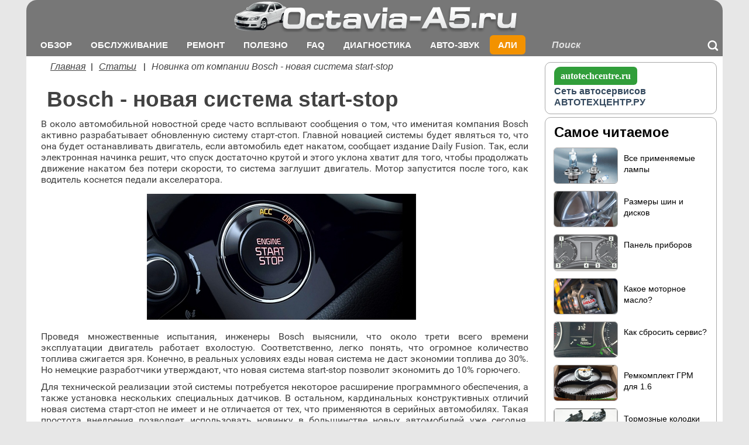

--- FILE ---
content_type: text/html
request_url: https://octavia-a5.ru/articles/19
body_size: 9939
content:
<!DOCTYPE HTML>
  <html lang="ru">
      <head>
         <meta charset="utf-8"> 
           <title>Новинка от компании Bosch - новая система start-stop</title>
              <meta name="keywords" content="Bosch - новая система start-stop">
                 <meta name="description" content="Небольшая новость о новейшей разработке известной немецкой компании Bosch. Новая система старт-стоп будет автоматически глушить двигатель при движении накатом. Описаны преимущества данной системы.">
                    <meta http-equiv="X-UA-Compatible" content="IE=edge" />
                        <meta name="viewport" content="width=device-width, initial-scale=1.0" />
                            <link rel="shortcut icon" href="https://octavia-a5.ru/favicon.svg" type=" image/svg+xml">         
                                  
                               <link rel="stylesheet" type="text/css" href="https://octavia-a5.ru/css2/style.css?1769031573" />
                         <!-- SmartMenus core CSS (required) -->
                                 <link href="https://octavia-a5.ru/css/sm-core-css.css" rel="stylesheet" type="text/css" />
                          <!-- "sm-clean" menu theme (optional, you can use your own CSS, too) -->
                                   <link href="https://octavia-a5.ru/css/sm-clean/sm-clean.css" rel="stylesheet" type="text/css" />
                                      <!-- Yandex.RTB -->
                                         <script>window.yaContextCb=window.yaContextCb||[]</script>
                                              <script src="https://yandex.ru/ads/system/context.js" async></script>
                            </head>
              <body>
   
  <div class="head">
   <header>
                 <div class="top-header">
       <div class="logo"><a href="https://octavia-a5.ru" title="Главная"><img src="../img/head-new6.png" alt="шкода октавия а5"></a></div>
      
             </div>
            <div class="bottom-header"> 
                     <nav class="nav"> <button class="menu_t"><img src="../img/bgm.png" alt=""></button>
                        <ul>
                         
                           <li ><a href="https://octavia-a5.ru/obzor/">Обзор</a></li>
                           <li ><a href="https://octavia-a5.ru/obsluzhivanie/">Обслуживание</a></li>
                           <li ><a href="https://octavia-a5.ru/remont/">Ремонт</a></li>
                           <li ><a href="https://octavia-a5.ru/polezno/">Полезно</a></li>
                           <li ><a href="https://octavia-a5.ru/faq/">FAQ</a></li>
                           <li ><a href="https://octavia-a5.ru/diagnostika/">Диагностика</a></li>
                           <li ><a href="https://octavia-a5.ru/autozvuk/">Авто-звук</a></li>
                             <li class='active2'><a href="https://octavia-a5.ru/sale/">Али</a></li>
                        </ul>
                     </nav>
                <div class="serch">
                
                <div class="ya-site-form ya-site-form_inited_no" onclick="return {'action':'https://octavia-a5.ru/poisk.php','arrow':false,'bg':'transparent','fontsize':16,'fg':'#000000','language':'ru','logo':'rb','publicname':'поиск по сайту','suggest':true,'target':'_self','tld':'ru','type':3,'usebigdictionary':false,'searchid':2099045,'input_fg':'#ffffff','input_bg':'#777777','input_fontStyle':'italic','input_fontWeight':'bold','input_placeholder':'Поиск','input_placeholderColor':'#e0e0e0','input_borderColor':'#777777'}">
                <form action="https://yandex.ru/search/site/" method="get" target="_self" accept-charset="utf-8">
                <input type="hidden" name="searchid" value="2099045"/><input type="hidden" name="l10n" value="ru"/>
                <input type="hidden" name="reqenc" value=""/><input type="search" name="text" value=""/>
                <input type="submit" value="Найти"/>
                </form>
                </div>
                
                
                
                   

 <style type="text/css">.ya-page_js_yes .ya-site-form_inited_no { display: none; } #ya-site-form0 .ya-site-form__submit_type_image { background: url(../img/search.png) no-repeat; height: 22px; width: 22px;} #ya-site-form0 .ya-site-form__arrow-wrap { overflow: hidden; width: 10px; padding: 0; vertical-align: middle;}</style>
    
                </div> 
            </div>                  </header> 
      </div>
<div class="container">
  <div class="middle">
     <div class="main">
                     <div class="hleb">
                              <ul class="hlebul">
                                  <li><a href="https://octavia-a5.ru">Главная</a>&nbsp;&nbsp;|</li>
                                   <li><a href='https://octavia-a5.ru/articles/'>Статьи</a> &nbsp;&nbsp;|</li>
                                    <li><span>Новинка от компании Bosch - новая система start-stop</span></li>
                              </ul>
                       </div>
            <main> 
            
                   <h1>Bosch - новая система start-stop</h1>


<p>В около автомобильной новостной среде часто всплывают сообщения о том, что именитая компания Bosch активно разрабатывает обновленную систему старт-стоп. Главной новацией системы будет являться то, что она будет останавливать двигатель, если автомобиль едет накатом, сообщает издание Daily Fusion. Так, если электронная начинка решит, что спуск достаточно крутой и этого уклона хватит для того, чтобы продолжать движение накатом без потери скорости, то система заглушит двигатель. Мотор запустится после того, как водитель коснется педали акселератора.</p>
<div class="centerimg"><img src="https://octavia-a5.ru/images/articles/19/stop-start.jpg" alt="система start-stop" title="система start-stop"></div>
<p>Проведя множественные испытания, инженеры Bosch выяснили, что около трети всего времени эксплуатации двигатель работает вхолостую. Соответственно, легко понять, что огромное количество топлива сжигается зря. Конечно, в реальных условиях езды новая система не даст экономии топлива до 30%. Но немецкие разработчики утверждают, что новая система start-stop позволит экономить до 10% горючего.</p>
<p>Для технической реализации этой системы потребуется некоторое расширение программного обеспечения, а также установка нескольких специальных датчиков. В остальном, кардинальных конструктивных отличий новая система старт-стоп не имеет и не отличается от тех, что применяются в серийных автомобилях. Такая простота внедрения позволяет использовать новинку в большинстве новых автомобилей уже сегодня. Разработку этой инновационной системы активно поддержали экологи, ведь исследования показали, что внедрение новой технологии start-stop позволяет снизить выброс СО2 на 25–30%. Точный показатель снижения выброса вредных веществ будет зависеть от типа и объема двигателя. </p>
<p>Ранее в прессу попала новость и о другой интересной разработке компании Bosch. Это новая механическая коробка передач, которая позволяет ехать в пробке, как на автомате. Для этого инженерам пришлось разработать новый механизм сцепления eClutch, который управляется электроникой. Эта система анализирует усилие ноги на педаль газа и в соответствии с полученными данными максимально плавно переключает передачи.</p>
<p>В результате автомобиль не заглохнет даже при некорректном переключении на малой скорости. Кроме того, в пробках не придется выжимать сцепление для движения на первой передаче. Эту операцию выполнит электронный блок управления. Но при этом дальнейшие переключения потребуют от водителя выжима педали сцепления, ведь система не в состоянии понять, когда необходимо переключить передачу.</p>
                   
                  
                   
                             
                <div class="smtr_golos clearfix">
               <div class="gol_l"> 
                   <p> Рейтинг статьи: <img src='../img2-r/1.png' alt=''></p>
                              <p>Просмотров:&nbsp;&nbsp;11501 </p>
                                             </div>
                    <div class="gol_r"> 
                       <form action='../vote_res1.php' method='post' name='vv'>
                          1<input name='score' type='radio' value='1'>2<input name='score' type='radio' value='2'>3<input name='score' type='radio' value='3'>4<input name='score' type='radio' value='4'>5<input name='score' type='radio' value='5' checked>
                          <input class="f_knop" name='submit' type='submit' value='Голосовать'>
                          <input  name='id' type='hidden' value='19'>
                    </form>    
               </div>
         </div>
      </main>    
                        
            <div class="google2 clearfix">
                          <div class="go1">
                             <!-- Yandex.RTB R-A-135155-16 -->
<div id="yandex_rtb_R-A-135155-16"></div>
<script>
window.yaContextCb.push(() => {
    Ya.Context.AdvManager.render({
        "blockId": "R-A-135155-16",
        "renderTo": "yandex_rtb_R-A-135155-16"
    })
})
</script>

                                </div>
                             <div class="go1">
                                 <div class='smtr_tak clearfix'>
                                                    <img src='../images/mini/amortizator-na-kapot.gif' alt=''>
                                                    <div class='stmtr_taka'>
                                                        <p><span>Полезно</span></p>
                                                        <p><a  href='https://octavia-a5.ru/polezno/amortizator-na-kapot'>Амортизатор на капот</a></p>
                                                   </div>
                                               </div><div class='smtr_tak clearfix'>
                                                    <img src='../images/polezno/mini/kapot.png' alt=''>
                                                    <div class='stmtr_taka'>
                                                        <p><span>Полезно</span></p>
                                                        <p><a  href='https://octavia-a5.ru/polezno/uplotnitel-i-shumoizoljacija-kapota'>Утеплитель капота</a></p>
                                                   </div>
                                               </div><div class='smtr_tak clearfix'>
                                                    <img src='../images/polezno/mini/diski-shiny.png' alt=''>
                                                    <div class='stmtr_taka'>
                                                        <p><span>Полезно</span></p>
                                                        <p><a  href='https://octavia-a5.ru/polezno/sootvetstvie-diskov-i-shin'>Соотношение дисков и шин</a></p>
                                                   </div>
                                               </div>                             </div>
                </div>             
      <article>
       <div class='bg_m bg_pad'>          
          <h4>Ещё статьи</h4>
           
               <div class="smtr clearfix">     
                      <div class='smtr_artcl'>
                                            <img src='https://octavia-a5.ru/images/art/a3.png' alt=''>
                                               <p><a  href='https://octavia-a5.ru/articles/3'>Комплектуем автомобиль для зимнего времени года.</a></p>
                                         </div><div class='smtr_artcl'>
                                            <img src='https://octavia-a5.ru/images/art/a13.png' alt=''>
                                               <p><a  href='https://octavia-a5.ru/articles/13'>Шкода Октавия A7 – яркость и стиль в новом виде</a></p>
                                         </div><div class='smtr_artcl'>
                                            <img src='https://octavia-a5.ru/images/art/a9.png' alt=''>
                                               <p><a  href='https://octavia-a5.ru/articles/9'>Выбираем зарядное устройство для автомобильного аккумулятора</a></p>
                                         </div><div class='smtr_artcl'>
                                            <img src='https://octavia-a5.ru/images/art/a25.png' alt=''>
                                               <p><a  href='https://octavia-a5.ru/articles/25'>Меховые накидки на автосиденья</a></p>
                                         </div><div class='smtr_artcl'>
                                            <img src='https://octavia-a5.ru/images/art/a8.png' alt=''>
                                               <p><a  href='https://octavia-a5.ru/articles/8'> Автомобильный ксенон</a></p>
                                         </div><div class='smtr_artcl'>
                                            <img src='https://octavia-a5.ru/images/art/27a.png' alt=''>
                                               <p><a  href='https://octavia-a5.ru/articles/27'>Новая Skoda Octavia A8</a></p>
                                         </div>               </div>
            </div> 
         </article>  
               <div class="rekl_yan"> <!-- Yandex.RTB R-A-135155-2 -->
<div id="yandex_rtb_R-A-135155-2"></div>
<script type="text/javascript">
    (function(w, d, n, s, t) {
        w[n] = w[n] || [];
        w[n].push(function() {
            Ya.Context.AdvManager.render({
                blockId: "R-A-135155-2",
                renderTo: "yandex_rtb_R-A-135155-2",
                async: true
            });
        });
        t = d.getElementsByTagName("script")[0];
        s = d.createElement("script");
        s.type = "text/javascript";
        s.src = "//an.yandex.ru/system/context.js";
        s.async = true;
        t.parentNode.insertBefore(s, t);
    })(this, this.document, "yandexContextAsyncCallbacks");
</script></div>   
                           
      <article>
       <div class='bg_m bg_pad'>          
          <h4>Смотрите также</h4>
       
               <div class="smtr clearfix">     
                      <div class='smtr_artcl'>
                                            <img src='../img/new/15.png' alt=''>
                                               <p><a  href='https://octavia-a5.ru/obzor/video-skoda'>Видео обзоры </a></p>
                                         </div><div class='smtr_artcl'>
                                            <img src='../img/new/151.png' alt=''>
                                               <p><a  href='https://octavia-a5.ru/diagnostika/proverka-originalnogo-probega'>Определяем родной пробег</a></p>
                                         </div><div class='smtr_artcl'>
                                            <img src='../img/new/28.png' alt=''>
                                               <p><a  href='https://octavia-a5.ru/faq/filtry-skoda-tsi-1.4'>Фильтры для 1.4</a></p>
                                         </div><div class='smtr_artcl'>
                                            <img src='../img/new/53.png' alt=''>
                                               <p><a  href='https://octavia-a5.ru/faq/svechi-zazhiganija'>Свечи зажигания bse 1.6</a></p>
                                         </div><div class='smtr_artcl'>
                                            <img src='../img/new/36.png' alt=''>
                                               <p><a  href='https://octavia-a5.ru/faq/displej'>Бортовой компьютер</a></p>
                                         </div><div class='smtr_artcl'>
                                            <img src='../img/new/133.png' alt=''>
                                               <p><a  href='https://octavia-a5.ru/obzor/bagazhnik'>Преимущество багажника</a></p>
                                         </div>               </div>
            </div> 
         </article>  
                      
                <div class="koment_d bg_m">
                <h4>Написать комментарий</h4>
                  
                        <form  class="com" action="../comment.php" method="post" name="form_com">
                                       <input class="f_name" name="author" type="text" placeholder="Имя">
                                       <textarea class="f_text" name="text" rows="5"></textarea>
                                       <img src="../img/summa.jpg" alt="">
                                       <input name="pr" type="text" size="3" maxlength="5">
                                       <input name="id" type="hidden" value="19">
                                       <input name="url" type="hidden" value="https://octavia-a5.ru/articles/19">
                                       <input class="f_knop" name="sub_com" type="submit" value="Отправить">
                                       
                                </form>
               </div>         
                        
         <div class="koment bg_m">
             <h5>Комментарии</h5>
                   <div class="con2"> 
                        <div class='kom_in'>
                                             <div class='kom_img'></div>
                                                <div class='kom_wie'>
                                                    <p class='kom_wie_name'></p>
                                                       <p></p>
                                                          <p class='kom_wie_taim'></p>
                                                             
                                                         </div>
                                                 </div>                  </div>
                  
          </div> 
          </div>
       <aside>
           

 <div class="rekl_sb">
 <!-- Yandex.RTB R-A-135155-14 -->
<div id="yandex_rtb_R-A-135155-14"></div>
<script>window.yaContextCb.push(()=>{
  Ya.Context.AdvManager.render({
    renderTo: 'yandex_rtb_R-A-135155-14',
    blockId: 'R-A-135155-14'
  })
})</script>
           
              </div>
       
             
    
         
          <div class="rekl_ss">
               <p> <a href="https://autotechcentre.ru" target="_blank">autotechcentre.ru</a></p>
               <p><b>Сеть автосервисов АВТОТЕХЦЕНТР.РУ</b></p>
          </div>
              
           
          <div class="menu_sb ">
                    <h4>Самое читаемое</h4>
                       
                          
                                <div class='pop'>
                                        <img src='../img/new/3.png' alt=''>
                                        <div class='pop_a'><a  href='https://octavia-a5.ru/faq/lampy-skoda'>Все применяемые <br>лампы</a></div>
                                        </div>
                              <div class='pop'>
                                        <img src='../img/new/1.png' alt=''>
                                        <div class='pop_a'><a  href='https://octavia-a5.ru/faq/razmery-diskov'>Размеры шин и дисков </a></div>
                                        </div>
                              <div class='pop'>
                                        <img src='../img/new/68.png' alt=''>
                                        <div class='pop_a'><a  href='https://octavia-a5.ru/faq/panel-priborov'>Панель  приборов</a></div>
                                        </div>
                              <div class='pop'>
                                        <img src='../img/new/2.png' alt=''>
                                        <div class='pop_a'><a  href='https://octavia-a5.ru/obsluzhivanie/zamena-masla'>Какое моторное масло? </a></div>
                                        </div>
                              <div class='pop'>
                                        <img src='../img/new/19.png' alt=''>
                                        <div class='pop_a'><a  href='https://octavia-a5.ru/polezno/sbros-servisa-skoda'>Как сбросить сервис?</a></div>
                                        </div>
                              <div class='pop'>
                                        <img src='../img/new/82.png' alt=''>
                                        <div class='pop_a'><a  href='https://octavia-a5.ru/faq/remkomplekt-grm'>Ремкомплект ГРМ для 1.6</a></div>
                                        </div>
                              <div class='pop'>
                                        <img src='../img/new/5.png' alt=''>
                                        <div class='pop_a'><a  href='https://octavia-a5.ru/faq/tormoznye-kolodki'>Тормозные колодки </a></div>
                                        </div>
                                           </div> 
                      <div class="rekl_ssA">
<!-- Yandex.RTB R-A-135155-6 -->
<div id="yandex_rtb_R-A-135155-6"></div>
<script type="text/javascript">
    (function(w, d, n, s, t) {
        w[n] = w[n] || [];
        w[n].push(function() {
            Ya.Context.AdvManager.render({
                blockId: "R-A-135155-6",
                renderTo: "yandex_rtb_R-A-135155-6",
                async: true
            });
        });
        t = d.getElementsByTagName("script")[0];
        s = d.createElement("script");
        s.type = "text/javascript";
        s.src = "//an.yandex.ru/system/context.js";
        s.async = true;
        t.parentNode.insertBefore(s, t);
    })(this, this.document, "yandexContextAsyncCallbacks");
</script>
         </div>
                  <div class="teg">
                    <h4>Облако тегов</h4>
                      
                             
                             <ul>
                              <li><a href='https://octavia-a5.ru/faq/sceplenie' >СЦЕПЛЕНИЕ</a></li><li><a href='https://octavia-a5.ru/autozvuk/shtatnye-magnitoly-skoda.php' >Магнитолы (ГУ)</a></li><li><a href='https://octavia-a5.ru/polezno/sbros-servisa-skoda' >Сброс СЕРВИСА</a></li><li><a href='https://octavia-a5.ru/obsluzhivanie/to-4-skoda.php' >ТО-4</a></li><li><a href='https://octavia-a5.ru/faq/povtoriteli-povorotov' >Повторители-ПОВОРОТОВ</a></li><li><a href='https://octavia-a5.ru/faq/obgonnaja-mufta-generatora' >Обгонная муфта</a></li><li><a href='https://octavia-a5.ru/diagnostika/udalenie-oshibok' >Удаляем ошибки</a></li><li><a href='https://octavia-a5.ru/diagnostika/xenon' >КСЕНОН</a></li><li><a href='https://octavia-a5.ru/remont/zamena-gabaritov' >Замена ГАБАРИТОВ</a></li><li><a href='https://octavia-a5.ru/remont/zamena-remnja-generatora-i-rolika' >Замена ремня</a></li>                                </ul>
                             
             </div> 
                  <div class="rekl_ss">
            
          <p><a href="https://parteks.ru" target="_blank">PARTEKS.RU</a></p>
                <p>Интернет-магазин автозапчастей для иномарок</p>
          </div>   
          
                 
                  
             
              <div class="comm_sb ">
                    <h4>Обсуждаемое</h4>
                       
                              <noindex>
                                  <ul>
                                                          <li>
                                                              <a href='https://octavia-a5.ru/faq/perednie-pruzhiny' rel='nofollow'>Здравствуйте Октавия а5 2010г XW8DX11Z9BK260280 какие пружины подойдут? ...</a>
                                                              <p class='bbc'>Гена<span>2025-12-12</span></p>
                                                          </li>
                                                      </ul> <ul>
                                                          <li>
                                                              <a href='https://octavia-a5.ru/faq/lampy-skoda' rel='nofollow'>LED запрещен с 2025 года ...</a>
                                                              <p class='bbc'>Алексей<span>2025-11-24</span></p>
                                                          </li>
                                                      </ul> <ul>
                                                          <li>
                                                              <a href='https://octavia-a5.ru/faq/akkumuljator' rel='nofollow'>Октавия а5фл102л.с мкпп. 2010г., брал в январе 2011. Сдох в ноябре 2025г.  почти ...</a>
                                                              <p class='bbc'>Макс<span>2025-11-16</span></p>
                                                          </li>
                                                      </ul> <ul>
                                                          <li>
                                                              <a href='https://octavia-a5.ru/faq/akkumuljator' rel='nofollow'>Октавия а5фл102л.с 6акпп,брал в январе14го,аккум неменял.Сегодня сдох.Пока немен ...</a>
                                                              <p class='bbc'>Алексей<span>2025-11-15</span></p>
                                                          </li>
                                                      </ul> <ul>
                                                          <li>
                                                              <a href='https://octavia-a5.ru/polezno/rukovodstvo-po-jekspluatacii-skoda' rel='nofollow'>На А5 ГУРа нет, там электроусилитель руля ...</a>
                                                              <p class='bbc'>Александр<span>2025-11-12</span></p>
                                                          </li>
                                                      </ul>             </div>   </noindex>  
             </aside> 
  </div>
       <footer>
              <div class="menu_bottom clearfix"><noindex> 
                  <ul class="menbotleft">
                           <li><a rel='nofollow' href="https://octavia-a5.ru">Главная</a></li>
                           <li><a rel='nofollow' href="https://octavia-a5.ru/obzor/">Обзор</a></li>
                           <li><a rel='nofollow' href="https://octavia-a5.ru/obsluzhivanie/">Обслуживание</a></li>
                           <li><a rel='nofollow' href="https://octavia-a5.ru/remont/">Ремонт</a></li>
                           <li><a rel='nofollow' href="https://octavia-a5.ru/polezno/">Полезно</a></li>
                           <li><a rel='nofollow' href="https://octavia-a5.ru/faq/">FAQ</a></li>
                           <li><a rel='nofollow' href="https://octavia-a5.ru/diagnostika/">Диагностика</a></li>
                           <li><a rel='nofollow' href="https://octavia-a5.ru/autozvuk/">Авто-звук</a></li>
                          
                    </ul>
                    </noindex> 
                    <div class="scrollTop"><a href="#" onClick="scroll(0,0); return false" title="наверх"> <img src="../img/scroll.png" alt=""></a></div>
                 
             </div>
             <div class="bottom_fot clearfix">
                <div class="blok1">
                    <h5>Контакты</h5>
                       <div class="vk"><img src="../img/autor.png" alt="авто сайта" title="авто сайта" align="absmiddle"><a  href="https://octavia-a5.ru/author" >Автор сайта</a></div>
                       <div class="sale">
                    <noindex>
                       <div class="vk"><img src="../img/vk.png" alt="" align="absmiddle"><a rel='nofollow' href="https://vk.com/octavia5" target="_blank">Вконтакте</a></div>
                       <div class="vk"><img src="../img/yut.png" alt="" align="absmiddle"><a rel='nofollow' href="https://www.youtube.com/channel/UCDusK5EkCiEHucCXD2lNvOA?sub_confirmation=1" target="_blank">Youtube</a></div>
                       <div class="vk"><img src="../img/dz.png" alt="" align="absmiddle"><a rel='nofollow' href="https://zen.yandex.ru/id/5c2660801db07f00abad2442" target="_blank">Яндекс Дзен</a></div>
                        </noindex> 
                    
                      
                    </div>
                </div>
             
               <div class="blok2">
                      <h5><a class="stat_f" href="https://octavia-a5.ru/sale/">AliExpress</a> </h5><noindex>
                     <div class='pop_fall clearfix'>
                                        <img src='../img/mag/18m.png' alt='' title=''>
                                        <div class='pop_fa'>
                                                    <p><span>ci</span></p>
                                                    <a  rel='nofollow' target='_blank' href='http://ali.pub/2bxx8q' >Датчик уровня и температуры масла</a></div>
                                        </div>
                              <div class='pop_fall clearfix'>
                                        <img src='../img/mag/24m.png' alt='' title=''>
                                        <div class='pop_fa'>
                                                    <p><span>ci</span></p>
                                                    <a  rel='nofollow' target='_blank' href='http://ali.pub/2bp53b' >Наклейка - ШИПЫ</a></div>
                                        </div>
                              <div class='pop_fall clearfix'>
                                        <img src='../img/mag/26m.png' alt='' title=''>
                                        <div class='pop_fa'>
                                                    <p><span>Ci</span></p>
                                                    <a  rel='nofollow' target='_blank' href='http://ali.pub/36xbqk' >Центральные дефлекторы</a></div>
                                        </div>
                              <div class='pop_fall clearfix'>
                                        <img src='../img/mag/23n.png' alt='' title=''>
                                        <div class='pop_fa'>
                                                    <p><span>ci</span></p>
                                                    <a  rel='nofollow' target='_blank' href='http://ali.pub/2by1en' >Органайзер на  козырёк</a></div>
                                        </div>
                                                         <p>РЕКЛАМА</p>
                  </noindex>
                </div>
                
                <div class="blok3">
                    <h5>Последнее</h5>
                     <div class='pop_f'>
                                        <img src='../images/remont/mini/166a.png' alt=''>
                                        <div class='pop_fa'><p><span>Ремонт</span></p><a  href='https://octavia-a5.ru/remont/zamena-klapana-absorbera'>Глохнет двигатель 1.8 TSI</a></div>
                                        </div>
                              <div class='pop_f'>
                                        <img src='../images/dia/mini/165a.png' alt=''>
                                        <div class='pop_fa'><p><span>Диагностика</span></p><a  href='https://octavia-a5.ru/diagnostika/adapter-ne-najden'>Адаптер не найден, ошибка!</a></div>
                                        </div>
                              <div class='pop_f'>
                                        <img src='../images/faq/mini/164a.png' alt=''>
                                        <div class='pop_fa'><p><span>F.A.Q.</span></p><a  href='https://octavia-a5.ru/faq/sceplenie-dsg7'>Сцепление DSG 7 </a></div>
                                        </div>
                              <div class='pop_f'>
                                        <img src='../images/dia/mini/163a.png' alt=''>
                                        <div class='pop_fa'><p><span>Диагностика</span></p><a  href='https://octavia-a5.ru/diagnostika/diagnostika-dsg7'>Диагностика DSG7</a></div>
                                        </div>
                                               
                </div>
                
                <div class="blok4">
                    <h5><a class="stat_f" href="https://octavia-a5.ru/articles/">Авто-статьи</a></h5>
                    <noindex> 
                    <div class='pop_f'>
                                        <img src='../images/mini/poteut-okna.gif' alt=''>
                                        <div class='pop_fart'><a  href='https://octavia-a5.ru/articles/4' rel='nofollow'>Почему потеют окна в машине</a></div>
                                        <img src='../img-r/2.png' alt=''>
                                        </div>
                              <div class='pop_f'>
                                        <img src='../images/mini/eko-toplivo.gif' alt=''>
                                        <div class='pop_fart'><a  href='https://octavia-a5.ru/articles/2' rel='nofollow'>Как экономить топливо на автомобиле</a></div>
                                        <img src='../img-r/3.png' alt=''>
                                        </div>
                              <div class='pop_f'>
                                        <img src='../../images/articles/mini/21.png' alt=''>
                                        <div class='pop_fart'><a  href='https://octavia-a5.ru/articles/21' rel='nofollow'>Автономный отопитель салона webasto</a></div>
                                        <img src='../img-r/3.png' alt=''>
                                        </div>
                              <div class='pop_f'>
                                        <img src='../images/articles/mini/24.png' alt=''>
                                        <div class='pop_fart'><a  href='https://octavia-a5.ru/articles/24' rel='nofollow'>Учимся отличать правдивые отзывы об автосалонах </a></div>
                                        <img src='../img-r/3.png' alt=''>
                                        </div>
                                               
                </div>
             </div>
             <div class="live"> 
<!-- Yandex.Metrika counter -->
<script type="text/javascript" >
   (function(m,e,t,r,i,k,a){m[i]=m[i]||function(){(m[i].a=m[i].a||[]).push(arguments)};
   m[i].l=1*new Date();k=e.createElement(t),a=e.getElementsByTagName(t)[0],k.async=1,k.src=r,a.parentNode.insertBefore(k,a)})
   (window, document, "script", "https://mc.yandex.ru/metrika/tag.js", "ym");

   ym(23230813, "init", {
        clickmap:true,
        trackLinks:true,
        accurateTrackBounce:true
   });
</script>
<noscript><div><img src="https://mc.yandex.ru/watch/23230813" style="position:absolute; left:-9999px;" alt="" /></div></noscript>
<!-- /Yandex.Metrika counter -->
           </noindex>
                    </div>
               <div class="copy">
                   <p>2013-2024 &copy; сайт владельца Skoda Octavia A5</p>
               </div>
               
<script type="text/javascript" src="../js/all.js"></script>
<!-- jQuery -->
<script type="text/javascript" src="../libs/jquery/jquery.js"></script>

<!-- SmartMenus jQuery plugin -->
<script type="text/javascript" src="../jquery.smartmenus.js"></script>
 <!-- SmartMenus jQuery init -->
<script type="text/javascript">
	$(function() {
		$('#main-menu').smartmenus({
			mainMenuSubOffsetX: -1,
			mainMenuSubOffsetY: 4,
			subMenusSubOffsetX: 6,
			subMenusSubOffsetY: -6
		});
	});
</script> 



  
                </footer>
    
</div>
</body>
</html>    